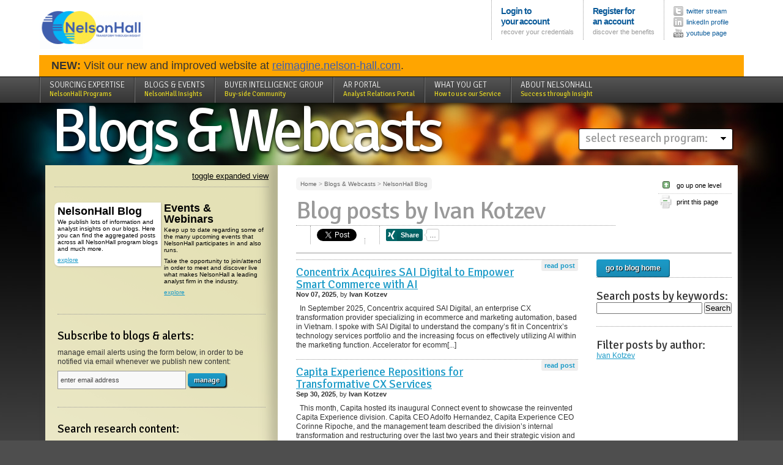

--- FILE ---
content_type: text/html; charset=utf-8
request_url: https://accounts.google.com/o/oauth2/postmessageRelay?parent=https%3A%2F%2Fresearch.nelson-hall.com&jsh=m%3B%2F_%2Fscs%2Fabc-static%2F_%2Fjs%2Fk%3Dgapi.lb.en.H0R5hnEJFgQ.O%2Fd%3D1%2Frs%3DAHpOoo9sMW3biwZqLR-weMeFfAeYoZsLKA%2Fm%3D__features__
body_size: 162
content:
<!DOCTYPE html><html><head><title></title><meta http-equiv="content-type" content="text/html; charset=utf-8"><meta http-equiv="X-UA-Compatible" content="IE=edge"><meta name="viewport" content="width=device-width, initial-scale=1, minimum-scale=1, maximum-scale=1, user-scalable=0"><script src='https://ssl.gstatic.com/accounts/o/2580342461-postmessagerelay.js' nonce="zU6Cevnd-zMe2WWAkYJIJw"></script></head><body><script type="text/javascript" src="https://apis.google.com/js/rpc:shindig_random.js?onload=init" nonce="zU6Cevnd-zMe2WWAkYJIJw"></script></body></html>

--- FILE ---
content_type: text/css
request_url: https://research.nelson-hall.com/&res/css/nhall.css?2018042501
body_size: 7701
content:
* { margin:0; padding:0; }
body { padding:0; margin:0; background:#4e4e4e url('../img/page-bg-full.jpg') center 50px repeat-x; }

#header {background-color:#fff; overflow:visible; z-index:2000; position:fixed; top:0; width:100%; box-shadow:0px 0px 10px #000;}
#header ul {list-style-type:none; margin:0; padding:0; width:auto; float:right; overflow:hidden; }
#header ul li {margin:0 1px; float:left; font-size:11px; line-height:12px; }

#header ul#corporate {float:right; list-style-type:none; margin-bottom:10px;}
#header ul#corporate li { margin:0; display:block; overflow:hidden; float:left; font-size:11px; line-height:12px; padding:10px 15px 0px 15px; border-left:1px dotted #999; min-height:55px;}
#header ul#corporate li a.primary { display:block; text-decoration:none; font-family:Arial; line-height:17px;font-size:14px; font-weight:bold; color:#0a5a99; margin-bottom:2px; letter-spacing:-1px;}
#header ul#corporate li a.primary:hover { color:#000;}
#header ul#corporate li a.secondary { display:block; text-decoration:none; line-height:13px;font-size:11px; color:#999; }
#header ul#corporate li a.secondary:hover { color:#000; text-decoration:underline;}
#header ul#corporate li.home { margin:0; padding:0; border:none;}
#header ul#corporate li.home a { display:block; overflow:hidden; width:16px; height:16px; margin:10px; background: url('../img/bullets/home-bullet.png') no-repeat; text-indent:-2000px;}
#header #sharing { clear:none; padding:0; margin:0; padding-top:10px;}
#header #sharing ul { margin:0; padding:0; border:none; width:100px;}
#header #sharing ul li { display:block; float:none; margin:0; padding:0; border:none; min-height:0; margin-bottom:2px;}
#header #sharing ul a { color:#0a5a99; font-size:11px; line-height:13px; font-family:Arial; text-decoration:none; display:block; margin:0; padding:0; white-space:nowrap;}
#header #sharing ul a:hover {color:#000; }
#header #sharing ul li.social { color:#ccc; border:none;}
#header #sharing ul li span.icon { display:block; background:url('../img/bullets/share-icons.png') no-repeat; width:16px; height:16px; margin-right:5px; overflow:hidden; display: inline-block; float:left;}
#header #sharing ul li span.title { display:block; padding-top:2px;}
#header #sharing ul li.facebook span.icon { background-position: -64px 0;}
#header #sharing ul li.blog span.icon { background-position: -32px 0;}
#header #sharing ul li.twitter span.icon { background-position: -48px 0;}
#header #sharing ul li.linkedin span.icon { background-position: 0 0;}
#header #sharing ul li.share span.icon { background-position: -16px 0;}
#header #sharing ul li.youtube span.icon { background:url('../img/bullets/youtube.png') center center no-repeat;}


#header div.holder { margin:0 auto; width:90%; min-width:1000px; max-width:1500px;}
#header #logo {width:170px; height:70px; margin:10px 0; padding:0; xbackground:url('../img/brand/logo.gif') top left no-repeat; overflow:hidden; float:left; text-indent:-9000px; }
#header #logo a {display:block; width:300px; height:70px; text-indent:-9000px; }

#share {border-top:1px dotted #999; display:block; overflow:hidden; margin-right:50px;}
#share .component {padding:5px 10px; border-left:1px dotted #999; display:inline-block;}
#share .component:first-child {border:none;}
#share iframe {border:none; margin:0; padding:0;}

#header #sitenavigation { background:#4f4f4f; overflow:visible; width:100%; height:42px; filter:progid:DXImageTransform.Microsoft.gradient(startColorstr='#555555', endColorstr='#343434'); background:-webkit-gradient(linear, left top, left bottom, from(#555555), to(#343434)); background:-moz-linear-gradient(top, #555555, #343434); border-top:1px solid #090909; }
#header #sitenavigation .holder { overflow:visible; }
#header #sitenavigation ul.domains { margin:0; padding:0; float:none; display:block; overflow:visible;}
#header #sitenavigation ul.domains li.tab { height:28px; float:left; margin:0; overflow:visible; padding:7px 15px 7px 15px; position:relative; border-left:1px solid #777777; border-right:1px solid #2A2A2A; }
#header #sitenavigation ul.domains li.tab.first { border-left-width:0; padding:0; height:42px; width:0; }
#header #sitenavigation ul.domains li.tab.last { border-right-width:0; }
#header #sitenavigation ul.domains li.tab .expand { width:230px; position:absolute; top:47px; left:-1px; display:none; background:#666; -moz-box-shadow: 0px 4px 6px #000; -webkit-box-shadow: 0px 4px 6px #000; box-shadow: 0px 4px 6px #000; border-left:1px solid #777777; }
#header #sitenavigation ul.domains li p.title a { font-size:13px; line-height:13px; font-weight:300; font-family:'Signika'; color:#eee; text-decoration:none; text-transform:uppercase; }
#header #sitenavigation ul.domains li p.title span { display:block; font-size:11px; line-height:12px; font-weight:normal; color:#DFD123; text-transform:none; margin-top:2px; }
#header #sitenavigation ul.domains li .expand > .head { padding:5px 15px; }
#header #sitenavigation ul.domains li .expand > .head  p { margin-bottom:0; color:#222; font-size:11px; line-height:100%; }
#header #sitenavigation ul.domains li.highlighted .expand { width:520px; }
#header #sitenavigation ul.domains li.tab:hover { margin-top:-6px; padding-top:10px; padding-bottom:10px; background:#666; -moz-box-shadow: 0px 5px 5px #000; -webkit-box-shadow: 0px 5px 5px #000; box-shadow: 0px 5px 5px #000; }
#header #sitenavigation ul.domains li.tab:hover .expand {display:block;}

#header #sitenavigation ul.domains li .expand ul {list-style-type:none; margin:15px; padding:0; float:none; width:auto; height:auto; }
#header #sitenavigation ul.domains li .expand ul li { max-width:none; height:auto; overflow:hidden; float:none; clear:both; margin:0; padding:0; border:none; background:none; border-bottom:1px solid #323232; }
#header #sitenavigation ul.domains li .expand ul li:first-child { border-top-width:0; }
#header #sitenavigation ul.domains li .expand ul li:last-child { border-bottom-width:0; }
#header #sitenavigation ul.domains li .expand ul.subdomains { clear:both; max-height:434px; overflow:auto; background:#888;}
#header #sitenavigation ul.domains li .expand ul.subdomains li {}
#header #sitenavigation ul.domains li .expand ul.subdomains li ul {display:none;}
#header #sitenavigation ul.domains li .expand ul.subdomains li.selected a {color:#000; font-weight:bold; background:#DCDCDC;}
#header #sitenavigation ul.domains li .expand ul.subdomains li a { display:block; text-decoration:none; font-size:15px; line-height:15px; padding:10px 15px; font-family:'Signika'; font-weight:400; color:#eee; border-top:1px solid #636363; }
#header #sitenavigation ul.domains li .expand ul.subdomains li:first-child a { border-top-width:0 !important; }
#header #sitenavigation ul.domains li .expand ul.subdomains li a:hover { background:#DCDCDC; color:#2a2a2a; box-shadow:inset 0 0 4px #bbb;  -moz-box-shadow:inset 0 0 4px #bbb; -webkit-box-shadow:inset 0 0 4px #bbb; border-top:1px solid #aaa; }

#header #sitenavigation ul.domains li.highlighted .expand ul.subdomains { padding:10px; width: 250px; clear:none; border:1px solid #999; }
#header #sitenavigation ul.domains li.highlighted .expand ul.subdomains li a { padding:7px 10px; }
#header #sitenavigation ul.domains li.highlighted .expand .featured { padding:0; margin:15px; float:right; width:200px; }

#header #sitenavigation ul.domains li .expand ul.featured {margin:15px; padding:0;}
#header #sitenavigation ul.domains li .expand ul.featured a {text-decoration:none;}
#header #sitenavigation ul.domains li .expand ul.featured li { padding:10px; margin:0; margin-bottom:10px; background:#888; cursor:pointer; border:1px solid #999; }
#header #sitenavigation ul.domains li .expand ul.featured li:hover {background:#dcdcdc; }
#header #sitenavigation ul.domains li .expand ul.featured li .title {display:block; text-decoration:none; font-size:15px; line-height:15px; font-family:'Signika'; color:#eee; margin-bottom:5px;}
#header #sitenavigation ul.domains li .expand ul.featured li a.more {display:none; font-size:9px; line-height:9px; display:inline-block; padding:2px 5px; background:#000; color:#fff; border-radius:2px; -moz-border-radius:2px; -webkit-border-radius:2px; opacity:.6;}
#header #sitenavigation ul.domains li .expand ul.featured li a.more:hover {opacity:1;}

#header #sitenavigation ul.domains li .expand ul.featured li .head {font-size:11px; line-height:12px; color: #ccc; }
#header #sitenavigation ul.domains li .expand ul.featured li:hover .title {color:#000;}
#header #sitenavigation ul.domains li .expand ul.featured li:hover .head {color:#666;}

#header #sitenavigation ul.domains li.last .expand {left:auto; right:-1px;}
#header #sitenavigation ul.domains li.last .expand ul.featured {float:left;}
#header #sitenavigation ul.domains li.last .expand ul.subdomains {float:right; max-width: 238px;}

#header #userbar {background-color:#888; color:#fff; margin-top:15px; padding:5px 0;}
#header #userinfo {float:left; width:700px; overflow:hidden; }
#header #userinfo p {margin:0; padding:0;}
#header #userinfo.logged {width:300px; }
#header #userinfo form {margin:0; padding:0; border:none; background:none; position:relative;}
#header #userinfo form #loginError {float:right; width:350px; overflow:hidden; color:#fff; margin:0; }
#header #userinfo form #loginError a {color:#ffd; text-decoration:underline;}
#header #userinfo form fieldset {margin:0; padding:0; border:none; background:none; }
/*#header #userinfo form fieldset p {margin:0; padding:0; width:auto; float:left; margin-right:3px; }*/
#header #userinfo form fieldset div.element {border:none; padding-bottom:0; width:auto; float:left; margin-right:2px;}
#header #userinfo form fieldset label {margin:0; padding:0; float:left; border:none; font-size:11px; width:auto; color:#ccc; margin-right:3px;}
#header #userinfo form fieldset label:hover {color:#fff;}
#header #userinfo form fieldset input {float:none; font-size:11px; padding:0; margin:0; width:100px; background-color:#999; border:1px solid #ccc; color:#fff; font-weight:bold;}
#header #userinfo form fieldset div.submit {float:left; clear:none;}
#header #userinfo form fieldset input.submit {width:auto; padding:0px 5px; margin:0; border:none;}
#header #userinfo form fieldset input.submit:hover {background-color:#000;}
#header #userinfo form label#headerPass {display:none;}
#header #userinfo form label#sidebarUser {display:none;}
#header #userinfo form label#sidebarPass {display:none;}

#header #useractions {float:right; width:200px; overflow:hidden; color:#fff; font-size:11px; line-height:12px;}
#header #useractions ul.services {}
#header #useractions li.highlighted {font-weight:bold;}
#header #useractions li.selected {font-weight:bold; background-color:#B7B4A3;}
#header #useractions a {display:block; padding:2px 5px; color:#fff;}
#header #useractions li.selected a {text-decoration:none;}
#header #useractions a:hover {color:#ffa;}
#header #useractions.logged {width:600px; }



#sectionTitle {font-size:100px; line-height:70px; font-family:'Signika',Tahoma,Verdana;font-weight:normal;color:#fff; letter-spacing:-7px; position:relative; z-index:1; margin-top:50px; text-shadow:0px 3px 5px #000; padding-bottom:20px; max-width:70%;}
#featured.hasVisual #sectionTitle {width:500px; }
#sectionTitle a {color:#fff; text-decoration:none;} 

#page {position:relative; padding:0; margin:0 auto; margin-top:130px; width:90%; min-width:1000px; max-width:1500px;}

#featured {margin:0 20px; padding:0; }
#featured h1 {position:relative; z-index:10; }
#featured a.slides-next {display:none;}
#featured a.slides-prev {display:none;}
#featured ul.slides-nav {display:none;}

#featured.hasVisual {display:block; position:relative; min-height:240px; overflow:hidden; padding-top:30px;}
#featured.hasVisual h1 {margin-bottom:-2px;}
#featured.hasVisual #faces {padding:0px 0; overflow:visible; width:750px; height:100%; float:right; position:absolute; bottom:0; right:0; top:0;}
#featured.hasVisual #faces .face {position:absolute; top:0; bottom:0; right:0; width:100%; height:100%; overflow:hidden;}
#featured.hasVisual #faces .face img {position:absolute; top:-50px; left:0;}
#featured.hasVisual #faces .face a {text-decoration:none;}
#featured.hasVisual #faces .face .info {position:absolute; bottom:70px; right:0px; width:360px; overflow:hidden; background:rgba(0,0,0,0.5); padding:10px; /*color:#aaa; padding:20px; box-shadow:5px 5px 10px #000; -moz-border-radius:5px 5px 0 0; -webkit-border-radius:5px 5px 0 0; z-index:10; opacity:.9;*/ color:#fff;}
#featured.hasVisual #faces .face a {color:#fff;}
#featured.hasVisual #faces div.info a.more {display:inline-block; padding:3px 10px; background:#666; color:#fff; text-decoration:none; font-size:10px; line-height:11px; border-radius:5px;}


#featured.hasVisual  ul.slides-nav {display:block; list-style-type:none; margin:0; padding:0; border-bottom:1px dotted #666; overflow:hidden; padding-bottom:15px; position:absolute; top:20px; left:0; padding-right:50px;}
#featured.hasVisual  ul.slides-nav li {float:left; margin:0; margin-right:10px; }
#featured.hasVisual  ul.slides-nav li a {display:block; padding:5px 10px; color:#fff; opacity:.5;}
#featured.hasVisual  ul.slides-nav li.selected a {background:#fff; color:#000; text-decoration:none;}

#featured.hasVisual a.slides-next {position:absolute; bottom:20px; right:290px; width:40px; height:40px; display:block; background:#fff; opacity:.5; z-index:20; background:url(../img/common/large-nav.png) no-repeat -45px top; text-indent:-3000px;}
#featured.hasVisual a.slides-prev {position:absolute; bottom:20px; right:330px; width:40px; height:40px; display:block; background:#fff; opacity:.5; z-index:20; background:url(../img/common/large-nav.png) no-repeat left top; text-indent:-3000px;}
#featured.hasVisual a.slides-next:hover, #featured.hasVisual a.slides-prev:hover {opacity:.9;}
 



#featured #hotspot {width:700px;  height:250px; overflow:hidden; opacity:.9; position:relative; float:right; margin:0; padding:0;}
#featured #hotspot #features {position:absolute; top:0; left:0; right:0; bottom:0; overflow:hidden;}
#featured #hotspot ul {display:none;}
#featured #hotspot div.promo {position:relative; width:800px; height:250px; overflow:hidden; border-bottom:1px dotted #000; background:yellow;}
#featured #hotspot div.promo .info {position:absolute; bottom:15px; right:0; width:200px; background:#DFD123; padding:15px; z-index:5;}
#featured #hotspot div.promo .person {position:absolute; bottom:15px; width:200px; z-index:5;}   
#featured #hotspot div.promo .face {position:absolute; bottom:0; left:25%; z-index:1;}


#page #main {overflow:hidden; margin:0 10px 10px 10px; padding:0px; background:white url(../img/common/bg-search.png) no-repeat -31px -2px;  -moz-box-shadow: 0px 10px 10px rgba(68,68,68,0.6); -webkit-box-shadow: 0px 10px 10px rgba(68,68,68,0.6); box-shadow: 0px 10px 10px rgba(68,68,68,0.6);}
#page #main #components {}


#page #utils {width:380px; float:left; padding:0; margin:0;}
#page #content { margin:0; overflow:hidden; position:relative; left:10px; right:15px; padding:20px;}
#page #content div.info ul:not([class]),
#page #content .boxPresentation ul:not([class]) {list-style-type:square; margin:0 0 20px 20px;}

#utils #blogtools {padding:20px;}
#utils #blogtools .box {border-top:1px dotted #999; padding:10px 0;}
#utils #blogtools .box ul {margin:0; padding:0; list-style-type:none;}
#utils #blogtools .box ul li {width:50%; float:left; margin:0; padding:2px 0;}
#utils #blogtools .box ul li span {font-size:9px; color:#999;}

#page #main.explore {position:relative; background-position:-310px -2px;}
#page #main.explore #utils {width:100px; min-height:200px; }
#page #main.explore #utils .boxes {display:none;}
#page #main.explore #utils #components {display:none;}
#page #main.explore #utils #actions {display:none;}

#utils #toggleexpand {display:block; margin:0px 15px; border-bottom:1px dotted #999; padding:10px 0; text-align:right; color:#000; font-size:13px; line-height:15px;}

#main #content #pageInfo {border-bottom:2px solid #DFD123; padding:5px 10px; margin-bottom:10px;}

#main div.boxes div.box {}
#main div.boxes {width:auto; overflow:hidden; margin:0; padding:0;}
#main div.boxes div.box {overflow:hidden; margin-bottom:10px; }
#main div.boxes div.highlighted {background:#ccc; padding:10px; -moz-border-radius:10px;-webkit-border-radius:10px; box-shadow:2px 2px 5px #999;}


#main #content #primary { margin:0; overflow:hidden; padding:0; }


#main #content #primary div.boxArticlesFeatured {background:#fff; clear:right; max-height:850px; overflow:auto; border:1px solid #000; box-shadow:3px 3px 3px #000; float:right; margin-left:15px; width:30%; margin-right:15px;}
		
#main #content #smallboxes {max-width:250px; float:right; margin-left:30px;}
#main #content #smallboxes .box {border-top:1px dotted #999; padding:20px 0; margin:0;}
#main #content #smallboxes .box:first-child {border:none;}

#main #content #smallboxes .contentList {margin:0; padding:0;}
#main #content #smallboxes .contentList .info {padding:10px 0;}
#main #content #smallboxes .contentList .head {font-size:11px; line-height:12px;}
#main #content #smallboxes .contentList .dateShort strong {display:block;}

#main #content #secondary {clear:both;padding-top:20px; border-top:1px dotted #999; padding-top:20px;}
#main #content #secondary .box {width:45%; margin:0; padding:0; clear:none; float:left; margin-right:5%;}

body.wide #main #content #smallboxes {display:none;}
body.wide #main #content #primary {width:auto; float:none; clear:none; }
body.wide #main #content #secondary {width:auto; float:none; clear:none; }


body.fullpage #page {padding-top:30px;}
body.fullpage #featured {display:none;}
body.fullpage #allprograms {display:none;}
body.fullpage #page #main {background:#fff;}
body.fullpage #main #utils {display:none;}
body.fullpage #main #content {width:auto; float:none; clear:none; }
body.fullpage #main #content #primary {width:auto; float:none; clear:none; }
body.fullpage #main #content #secondary {width:auto; float:none; clear:none; }

/* blog template */

#main #content #article-blog-container {}
#main #content #article-blog-container .article-info {padding:5px 0; border-bottom:1px dotted #999; margin-bottom:10px;}
#main #content #article-blog-container .article-info p {margin:0; padding:3px 0; border-top:1px dotted #999;}
#main #content #article-blog-container .article-info p:first-child {border:none;}
body.blog {}

body.blog #article-blog-comments {border-top:1px dotted #000; padding-top:10px; }
body.blog #article-blog-comments ul {list-style-type:none; margin:0; padding:0; margin-bottom:15px; width:90%;}
body.blog #article-blog-comments ul li {padding:5px 0;}
body.blog #article-blog-comments ul li blockquote {margin:0; padding:10px; background:#eee; -moz-border-radius:10px; -webkit-border-radius:10px; font-style:italic; margin-bottom:5px;}
body.blog #article-blog-comments ul li h4 {margin-left:15px;}
body.blog #article-blog-comments .article-comment-form {border-top:1px dotted #000; padding:10px; background:#eee; margin-top:15px;}

body.blog #program-blog-container {margin-bottom:20px;}
body.blog #program-blog-container #article-pages {list-style-type:none; background:#eee; -moz-border-radius:10px; -webkit-border-radius:10px; padding:10px; margin:0; overflow:hidden;}
body.blog #program-blog-container #article-pages li {display:block; float:left; margin:2px;}
body.blog #program-blog-container #article-pages li a {display:block; min-width:20px; text-align:center; background:#ccc; color:#fff; text-decoration:none; font-size:10px; font-weight:bold;}
body.blog #program-blog-container #article-pages li a:hover {background:#000; color:#fff;}
body.blog #program-blog-container #article-pages li.selected a {background:#fff; color:#000;}


body.homepage #NHsearchBox {}
body.homepage #utils #search-form-container .search-secondary {display:block;}
body.homepage #utils #search-form-container .actions .toggle {display:none;}
body.search #NHsearchBox {}
body.search #utils #search-form-container .search-secondary {display:block;}
body.search #utils #search-form-container .actions .toggle {display:none;}

/* Article exploration */

#main #content #articleDetails {margin-bottom:20px; font-size:12px; line-height:15px;}
#main #content #articleDetails p {margin-bottom:10px; clear:both;}
#main #content #articleDetails ul {list-style-type:square; margin:0; margin-left:20px; margin-bottom:20px;}
#main #content #articleDetails ol {list-style-type:square; margin:0; margin-left:20px; margin-bottom:20px;}
#main #content #articleDetails h2 {font-size:25px; color:#1C9BC8; margin-bottom:10px; margin-top:10px;}
#main #content #articleDetails table {font-size:11px; line-height:12px; margin-bottom:15px;}
#main #content #articleDetails table p {margin:0;}
#main #content #articleDetails h1 {margin-bottom:10px;}

#main #content #articleDetails #presentation {border:none; margin:0; padding:0;}
#main #content #articleDetails .head {display:block; overflow:hidden; padding-top:0px; font-size:13px; background:#eee; padding:15px 20px; box-shadow:2px 2px 5px rgba(0,0,0,0.5); margin-right:10px; margin-bottom:15px;}


#main #content #articleHeader {display:block; overflow:hidden; padding:10px 0; margin-bottom:10px; border-top:1px dotted #999; border-bottom:1px dotted #999; overflow:hidden; margin-bottom:15px;}

#main #content #articleTags {display:block; float:left; min-width:320px;}
#main #content #articleTags p {display:block; margin:0px; padding:2px 0;}
#main #content #articleTags .type {display:block; float:left; margin:0; padding:0; margin-right:10px; color:#B7B4A3; max-width:100px; font-size:18px; line-height:18px; }

#main #content #articleButtons {display:block; float:right;}
#main #content #articleButtons a.button {display:inline-block; max-width:80px; margin-right:5px; text-transform:lowercase; cursor:pointer;}
#main #content #articleButtons a.button:hover {background:#369;}

#main #content #articleActions {background:#fff; border:1px solid #B7B4A3; padding:15px; box-shadow:5px 5px 5px rgba(0,0,0,0.3); border-radius:5px; margin-bottom:15px; margin-right:10px; clear:both; float:none;}
#main #content #articleRating {display:inline-block; float:right; width:200px; padding:5px; border-right:1px dotted #999; }
#main #content #articleRating .rating {float:right; font-size:14px; padding-top:5px;}
#main #content #articleRating .yourrating {float:right;}


#main #content #articleAttributes {/*width:40%; float:right;margin-left:25px; border:1px solid #666; box-shadow:1px 2px 3px #000;*/ width:99%; padding:10px;  margin-bottom:10px;}
#main #content #articleAttributes td {padding:3px 7px;}
#main #content #articleAttributes td.title {color:#000; background:#fff; width:35%; text-align:left; color:#999; }

#main #content #articleBody {width:60%; float:left;}
#main #content #articleSidebar {width:35%; float:right;}

#main #content #articleBody .comments {/*width:40%; float:right; margin-left:15px; */ background-color:#eee; margin-bottom:15px; padding:10px; border:1px solid #666; box-shadow:1px 2px 3px rgba(0,0,0,0.5); margin-right:5px; }

#main #content #articleBody .comments h2 {font-size:18px; font-weight:bold; margin:0; color:#000;}

#main #content .articleToc {}
#main #content .articleToc ul {list-style-type:none; margin:0; padding:0; margin-bottom:15px;;}
#main #content .articleToc ul li.h1 {font-weight:bold; padding-left:15px; margin-top:7px; background: url(../img/common/bullet_1.gif) 2px 5px no-repeat;}
#main #content .articleToc ul li.h2 {margin-left:0px; padding-left:30px; background:none;}
#main #content .articleToc ul li.h3 {margin-left:50px; font-size:10px;; line-height:11px; background:none;}

#main #exploration {display:none;}		
#main.explore #exploration {display:block;}		

#main #content #PI {clear:both; float:none;padding-top:15px;}
#main #content #NHreportSummary {clear:both;display:block; overflow:hidden; clear:both; float:none; padding-top:0px; background:url('../img/dot.gif') top center repeat-y;}
#main #content #NHreportSummary ul {list-style-type:square; margin:0; margin-left:20px; margin-bottom:10px;}
#main #content #NHreportSummary .box {border-top:1px solid #eee; padding:10px 0; margin:0; margin-bottom:10px;}
#main #content #NHreportSummary h2 {font-size:25px; color:#1C9BC8; margin-bottom:10px;}
#main #content #NHreportSummary .box h2 {font-size:20px; color:#000; margin-bottom:10px; margin-top:0; padding:0;}
#main #content #NHreportSummary .left {display:block; overflow:hidden; width:47%; float:left; margin-bottom:10px;}
#main #content #NHreportSummary .right {display:block; overflow:hidden; width:47%; float:right; margin-bottom:10px;}
#main #content #NHreportSummary .minor {display:block; overflow:hidden; clear:both; background:#fff;}

#main #content #NHreportSummary .articleToc ul {margin:0; padding:0; margin-bottom:15px; list-style-type:none;}
#main #content #NHreportSummary .articleToc h3 {display:none;}

#presentation {padding:0; margin:0; margin-bottom:10px; padding-bottom:10px; border-bottom:1px solid #999;}
#presentation h1 {font-size:40px; line-height:37px;color:#999; letter-spacing:-1px; margin-bottom:5px; margin-right:0px;}
#presentation h1 a {color:#999; text-decoration:none;}
#presentation #domainVisual {float:right; margin-left:20px;}
#presentation #pageTools {width:120px; float:right; margin-left:20px;}

#presentation.NHarticlePage {border:none; margin-bottom:0; }

#pageTools {list-style-type:none; margin:0; padding:0; overflow:hidden;}
#pageTools li {margin:0; padding:0; border-top:1px dotted #ccc; }
#pageTools li:first-child {border:none;}
#pageTools li a {display:block; overflow:hidden; padding:7px; font-size:11px; line-height:12px; color:#000; text-decoration:none; padding-left:30px; }
#pageTools li a:hover {text-decoration:underline; color:gray;}

#pageTools li.print a {background:url('../img/common/icon-print.png') 0px 0px no-repeat; }
#pageTools li.back a {background:url('../img/common/up_one_level.gif') 5px 4px no-repeat; }
#pageTools li.bookmark a {background:url('../img/common/icon-bookmark.png') 0px 0px no-repeat; }
#pageTools li.recommend a {background:url('../img/common/icon-email.png') 0px 0px no-repeat; }
#pageTools li.share a {background:#999 url('../img/common/icon-recommend.png') 2px 2px no-repeat; color:#fff; box-shadow: inset -1px -1px 1px #666; }

#fb-like {margin:10px 0 0px 0px; padding:0px; }

#stLframe {background:none; border:none;}

#breadcrumbs {display:inline-block; background:#f5f5f5; color:#999; padding:3px 7px; border-radius:5px; -moz-border-radius:5px; -webkit-border-radius:5px; font-size:10px; margin-bottom:15px;}
#breadcrumbs a {color:#666; text-decoration:none;}
#breadcrumbs a:hover {color:#000; text-decoration:underline;}
#breadcrumbs .heading {display:none;}
#breadcrumbs #shareThisPage {float:right;}



#components {display:block; overflow:hidden; margin-bottom:15px; padding:0; }
#components ul {list-style-type:none; margin:0; margin-bottom:15px;}
#components ul li.level1 {display:block; overflow:hidden;margin:0; padding:5px; font-size:10px; line-height:11px; color:#000; width:45%; float:left; clear:none;}
#components ul li.level1:hover {color:#000; }

#components ul li a.major {display:block; font-size:18px; line-height:18px; font-family:arial narrow,Helvetica; color:#000; text-decoration:none; font-weight:bold; margin-bottom:3px; margin-right:10px;}
#components ul li a.major:hover {color:#B7B4A3;}
#components ul li.selected {background:#fff; border:none; border-radius:7px 0 0 7px; box-shadow:1px 1px 3px #B7B4A3; margin:5px 0;}
#components ul li.selected a.major {color:#000;}
#components ul li.selected .head {color:#000;}

#components ul li.level1 .level2 {font-size:11px; line-height:12px; margin:0; padding:0;}
#components ul li.level1 .level2 a {display:block; color:#000; padding:3px 0px; }
#components ul li.level1 .level2 a:hover {color:#999; font-weight:bold;}
#components ul li.level1 .menus {margin:0; padding:0;}
#components ul li.level1 .menus .selected a {background:#999; color:#fff; font-weight:bold; text-decoration:none;}

#components #tabs {width:45%; float:right; padding:20px 0; border-left:1px dotted #999; padding-left:15px; overflow:hidden;}
#components #tabs li.level1 {/*width:45%; float:left; clear:none;*/ border-bottom:1px dotted #666; padding-right:10px; float:none; width:auto;}
#components #tabs li.level1 a.major {display:block; font-size:15px; line-height:16px; }
#components #tabs li.selected a.major {background:#fff;}

#components #highlights {padding-left:15px; padding-top:20px; }
#components #highlights li.level1 {margin-bottom:10px;}


#main #utils .boxes {padding:0px 20px; width:auto; float:none; clear:both; overflow:visible;}
#main #utils .boxes .box {border-top:1px dotted #999; padding:15px 0;}
#main #utils .boxes .box h2 {padding:0;}
#main #utils .boxes .highlighted {background:#fff; box-shadow:2px 2px 5px #B7B4A3; border:1px solid #B7B4A3;}


#main #content #subdomains { padding:10px 0px; margin-bottom:5px; }
#main #content #subdomains ul {list-style-type:none; margin:0; padding:0; width:100%; overflow:hidden;}
#main #content #subdomains ul li {padding:15px 0;  overflow:hidden; cursor:pointer; border-top:1px dotted #999;}
#main #content #subdomains ul li div.head {}
#main #content #subdomains ul li div.icon {float:left; margin-right:10px; background-color:#000; width:90px; height:80px; border:1px solid #000; position:relative;}
#main #content #subdomains ul li div.icon img {position:absolute; top:0; left:-10px;}
#main #content #subdomains ul li a {}
#main #content #subdomains ul li h2 {}
#main #content #subdomains ul li h2 a {color:#000; text-decoration:none; font-size:27px; line-height:26px;}
#main #content #subdomains ul li h2 span.stats {font-size:10px; line-height:11px; font-weight:normal; color:#999; white-space:nowrap;}
#main #content #subdomains ul li ul.featured {margin-bottom:10px;}
#main #content #subdomains ul li ul.featured li {margin:0; padding:4px 0; padding-left:13px; background: url(../img/common/bullet_1.gif)  0px 5px no-repeat; width:180px; margin-right:10px; float:left; border-top:1px dotted #999;}
#main #content #subdomains ul li ul.featured li a {margin:0; padding:0;}


#main #content #articles {padding:10px; margin-bottom:5px; }
#main #content #articles ul {list-style-type:none; margin:0; padding:0; width:100%; overflow:hidden;}
#main #content #articles ul li {padding-left:15px; background: url(../img/common/bullet_1.gif) 2px 5px no-repeat; overflow:hidden; width:95%; cursor:pointer; border-bottom:1px dotted #eee; margin-bottom:5px;}
#main #content #articles ul li.highlighted {border:2px solid #ccc;}
#main #content #articles ul li h2 {margin-right:10px;}
#main #content #articles ul li div.head {margin-bottom:10px; margin-right:10px;}
#main #content #articles ul li div.head p {margin-bottom:0px;}
#main #content #articles ul li div.head br {line-height:2px;}
#main #content #articles ul li div.head ul {margin-bottom:0px;}
#main #content #articles ul li div.head ul li {}
#main #content #articles ul li div.icon {float:left; margin-right:10px;}

#main #content #program-blog-container {}
#main #content #program-blog-container ul.blog-articles {}
#main #content #program-blog-container ul.blog-articles li {padding:10px 0; position:relative;}
#main #content #program-blog-container ul.blog-articles li h2 {margin-right:100px;}
#main #content #program-blog-container ul.blog-articles li .article-details {margin-bottom:10px; font-size:11px; line-height:12px;}
#main #content #program-blog-container ul.blog-articles li .actions {max-width:80px; display:block; position:absolute; top:0; right:0; background:#eee; padding:3px 5px; font-size:11px; line-height:12px; border-radius:3px; }
#main #content #program-blog-container ul.blog-articles li .actions a {text-decoration:none;}

#main #content #tertiary {margin-bottom:10px;}

#page #sidebar {position:relative; clear:both; float:none; border-top:1px dotted #000; padding-top:20px;}



#footer { margin:0; padding:0; clear:both; color:#3D3D35; overflow:hidden; position:relative; color:#ccc; margin-bottom:50px; margin:0 auto; width:85%; min-width:1000px; max-width:1500px;}
#footer p.siteicons { float:right;}
#footer #footerlinks { list-style-type:none; margin:0; overflow:hidden; margin-bottom:5px; float:left; }
#footer #footerlinks li { float:left; margin-right:10px; margin-bottom:0;}
#footer #footerlinks li a { font-size:13px; line-height:100%; text-decoration:none; color:#e0d986; }
#footer #footerlinks li a:hover { text-decoration:underline; }
#footer a {color:#fff;}
#footer .copyright { float:left; clear:left; }
#footer #social-footer { float:right; }
#footer #social-footer .facebook-social { width:24px; height:24px; display:inline-block; margin-right:2px; text-decoration:none; background:url(../img/common/fb.png) no-repeat left top; vertical-align:top; }
#footer #social-footer .twitter-social { width:24px; height:24px; display:inline-block; margin-right:10px; text-decoration:none; background:url(../img/common/twitter.png) no-repeat left top; vertical-align:top; }


body.homepage #pageTools {display:block; overflow:hidden; margin-bottom:20px;}
body.homepage #pageTools li {width:50%; float:left; border-top:1px dotted #999;}


body.homepage #presentation { position:relative; margin:0 10px; padding:0; overflow:visible; }
body.homepage #presentation #domainInfo { padding:0px; position:absolute; left:0; top:0; bottom:0; right:0; z-index:15; width:500px; margin:0; overflow:visible; }
body.homepage #presentation #sectionTitle { padding:0; margin:0; margin-top:50px; font-size:70px; max-width:none; line-height:60px; margin-bottom:10px; color:#fff; letter-spacing:-4px; }
body.homepage #presentation #domainDescription { font-size:15px; line-height:22px; font-family:'Signika',Arial Narrow,Arial; color:#e0d986;  }



body.homepage #presentation #NHteam { position:relative; margin:0; z-index:20; }
body.homepage #presentation #NHteam ul.slides-nav {display:none; position:absolute; top:0; right:0; z-index:100; }
body.homepage #presentation #NHteam a.next, body.homepage #presentation #NHteam a.prev { display:block; width:40px; height:40px; overflow:hidden; position:absolute; z-index:50; text-indent:-1000px; opacity: 0.6; z-index:50;}
body.homepage #presentation #NHteam a.next:hover, body.homepage #presentation #NHteam a.prev:hover { opacity: 1; }
body.homepage #presentation #NHteam a.next { bottom:20px; right:290px; background:url(../img/common/large-nav.png) no-repeat -45px top; }
body.homepage #presentation #NHteam a.prev { bottom:20px; right:330px; background:url(../img/common/large-nav.png) no-repeat left top; }
body.homepage #presentation #NHteam div.boxes { position:relative; overflow:visible; margin:0; padding:0; height:350px; float:right; width:750px;}
body.homepage #presentation #NHteam div.boxes div.box { display:none; position:absolute;top:0; right:0; bottom:0; margin:0; padding:0; overflow:visible; width:100%; }
body.homepage #presentation #NHteam div.boxes div.pos_1 {display:block; }
body.homepage #presentation #NHteam div.boxes div.icon {position:absolute; top:-20px; left:0px; z-index:30; }
body.homepage #presentation #NHteam div.boxes div.info { position:absolute; margin:0; padding:0; top:50px; right:0px; width:350px; z-index:35; padding:10px; background:rgba(0,0,0,0.5); color:#fff; font-size:13px; line-height:16px; font-weight:bold; border-radius:5px; text-shadow:1px 1px 2px #000; max-height:200px;}
body.homepage #presentation #NHteam div.boxes div.info a {color:yellow; text-decoration:none;}
body.homepage #presentation #NHteam div.boxes div.info h2 { font-family:'Signika','Arial Narrow'; font-size:24px; font-size:24px; color:#666; font-weight:bold; margin-bottom:5px;}
body.homepage #presentation #NHteam div.boxes div.info .head { }
body.homepage #presentation #NHteam div.boxes div.info a.more {display:inline-block; padding:3px 10px; background:#666; color:#fff; text-decoration:none; font-size:10px; line-height:11px; border-radius:5px;}



/* ARTICLE PAGE */
body.article {}
body.article #main #presentation {padding-bottom:0;}
body.article #main #content p.subtitle {}
body.article #main #content #primary {margin-bottom:30px;}
body.article #main #content #article {padding:0 10px; }
body.article #main #content #head {font-weight:bold; border-bottom:2px dotted #DFD123; margin-bottom:10px;}
body.article #main #content #body {display:inline; }
body.article #main #content #observations {border-top:1px dotted #ddd; margin-top:10px; padding-top:5px;}
body.article #main #content #visual {width:100%; overflow:hidden; margin-bottom:7px;}
body.article #main #content #visual2 {float:right; margin-left:10px;}
body.article #secondary #morearticles {margin:0 2px; padding:10px; }
body.article #secondary #morearticles ul {list-style-type:none; margin:0; padding:0;}

body.article #secondary #related {margin:0 2px; padding:10px; margin-bottom:5px}
body.article #secondary #related ul {list-style-type:none; margin:0; padding:0; }
body.article #secondary div.poll_container {margin:0; padding:10px; background-color:#fff; margin-bottom:5px}

body.article #tertiary {clear:left; }



body.article #secondary div.box {margin:0 2px; padding:0px;}
body.article #secondary #searchShortcut {background-color:#DFD123; font-weight:bold;}
body.article #secondary #searchShortcut a {display:block; text-decoration:none; color:#fff;}
body.article #secondary #searchShortcut a:hover {color:#000;}

#secondary ul.contentList li h3 {font-weight:normal; line-height:13px;}
#secondary ul.contentList li h3 a {text-decoration:none;}
#secondary ul.contentList li h3 a:hover {text-decoration:underline;}


#user-subscriptions {}
#user-subscriptions div.element { border-width:0; }
#user-subscriptions div.element ul.options {display:block; float:left; width:60%;}
#user-subscriptions div.element ul.options li {float:none; margin:0; width:100%; clear:both; height:20px; border-width:0; }
#user-subscriptions div.element ul.options li label {float:none; display:block; width:auto;}

/* Search Forms */


.black-button { float:left; padding:8px; font-weight:bold; text-align:center; background:#000;color:#fff; box-shadow:2px 2px 2px #000; cursor:pointer; border-width:0px; }
#secondary #NHVendorList { width:316px; padding:15px 25px 15px 15px; height:400px; overflow:hidden;}
#secondary #NHVendorList #vendors { padding-left:20px; }
#secondary #NHVendorList {}


#main #content .boxAuto {position:relative; margin:0; padding:0; overflow:hidden; padding:20px 0; margin-right:10px;}
#main #content .boxAuto .boxPresentation {}
#main #content .boxAuto .boxContent {margin:0; padding:0; }
#main #content .boxAuto .boxContent a.more {}
#main #content .boxAuto .boxContent ul.contentList {display:block;}

#utils ul.vendors {width:160px; float:left;}

body.analyst ul.icons {list-style-type:none; margin:0; padding:0;}
body.analyst ul.icons li {width:100px; float:left; height:120px; margin-right:5px; }
body.analyst ul.icons li a.icon {display:block; background:#fff; border:1px solid #000;} 
body.analyst #main #content #articles {margin:0; padding:0; margin-bottom:15px;}
body.analyst #main #content #articles ul {margin:0; padding:0; }
body.analyst #main #content #articles ul li {width:30%; height:370px; float:left; clear:none; padding:0; margin:0; margin-bottom:20px; margin-right:3%; border:none; background:none; border-bottom:1px dotted #999;}
/*body.analyst #main #content #articles ul li.mod2_0 {width:48%; float:right; clear:none;}*/
body.analyst #main #content #articles ul li .icon {float:none; border-bottom:1px solid #000; margin-bottom:5px; background:#4e4e4e url('../img/page-bg-full.jpg') center -70px no-repeat; }
body.analyst #main #content #articles ul li:hover .icon {background-position:center -80px;}
body.analyst #main #content #articles ul li .icon img {width:100%;}
body.analyst #main #content #articles ul li .info {overflow:hidden; background:#fff;}
body.analyst #main #content #articles ul li .head {float:none; font-size:11px; line-height:12px; }
body.analyst #main #content #articles ul li .more {padding-top:5px; margin-top:5px; border-top:1px dotted #999; display:inline-block; padding-right:10px;}
body.analyst #main #content #articles ul li .more a {display:inline-block; padding:3px 10px; background:#aaa; font-size:10px; border-radius:5px; color:#fff; text-decoration:none;}
body.analyst #main #content #articles ul li .more a:hover {background:#000;}
body.analyst #main #content #articles ul li ul {width:auto; display:block; float:none; height:auto;}
body.analyst #main #content #articles ul li ul li {width:auto; display:block; float:none; height:auto; margin:0; border:none;}

body.article-analyst #content #analystInfo {float:left; width:35%;}
body.article-analyst #content #analystInfo #visual img {width:100%; border-bottom:1px solid #000; background:#4e4e4e url('../img/page-bg-full.jpg') center -70px no-repeat;}
body.article-analyst #content #analystContent {float:right; width:60%;}
body.article-analyst #content #analystContent .box {padding:15px 0;}

body.article-analyst #content #analystInfo.full {float:none; width:auto;}
body.article-analyst #content #analystInfo.full #analystOverview {width:35%; float:left;}
body.article-analyst #content #analystInfo.full #analystCV {width:60%; float:right; font-size:13px; line-height:14px;}

body.article-analyst #content #analystInfo #analystCV {border-top:1px solid #000; padding-top:15px; font-size:12px; line-height:13px;}
body.article-analyst #content #analystInfo .observations {background:#eee; padding:15px; clear:both; float:none;}
body.article-analyst #content #analystInfo ul {margin-left:15px; margin-bottom:15px; list-style-type:square;}

body.article-analyst #content #analystInfo .analyst-contact {background:#eee; padding:10px;}
body.article-analyst #content #analystInfo .analyst-contact h2 {display:none;}
body.article-analyst #content #analystInfo .analyst-contact .icon {display:none !important;}

ul.feed {list-style-type:none; margin:0; padding:0; margin-bottom:10px;}
ul.feed li {margin:0; padding:8px 0; border-top:1px solid #ccc;}
ul.feed li .info {width:80px; float:left; margin-right:10px;}
ul.feed li .info a {display:block; font-size:11px; line-height:12px; color:#666;}
ul.feed li .info span {font-size:10px; line-height:11px; color:#666;}
ul.feed li .text {}


.Yvideo {display:block; position:relative; border:1px solid #000; overflow:hidden; background:#000;}
.Yvideo a {display:block; position:relative; margin:0; padding:0; text-decoration:none;}
.Yvideo a img {display:block; margin:0; padding:0; opacity:.9;}
.Yvideo a span {display:block; position:absolute; top:50%; left:50%; margin-left:-50px; margin-top:-50px; background:url('../img/youtube.png') center center no-repeat; width:100px; height:100px; text-indent:-2000px; color:#fff; padding:0; border-radius:50%; opacity:.8; }
.Yvideo a span:hover {opacity:1}
.Yvideo a:hover img {opacity:1;}

#mediaModal {position:fixed; z-index:1000; top:120px; bottom:0; right:0; left:0; background:rgba(0,0,0,0.9); display:none;}
#mediaModalBody {display:block; background:#fff; margin:0; padding:0px; width:850px; height:500px; box-shadow:5px 5px 10px rgba(0,0,0,0.5); border:1px solid #000;
		position:absolute; top:50%; left:50%; margin-left:-400px; margin-top:-250px; }
#mediaModalBody iframe {border:none; margin:0; padding:0; width:100%; height:100%; border:none;}
#mediaModalClose {display:block; width:100px; height:100px; color:#fff; position:absolute; top:50px; right:50px; z-index:1000; background:url('../img/icons/close_button.png') center center no-repeat; cursor:pointer; text-align:center; text-shadow:2px 2px 2px rgba(0,0,0,0.5);}

body.kva #main #NHVendorList a {font-weight:bold; color:#000;}



@media screen and (max-width: 1250px) {
#page #main {background-position:-211px -2px;}
#page #utils {overflow:visible;}
#page #utils #actions {overflow:visible;}
#page #utils #sidebar {overflow:visible;}
#page #utils #components {}
#page #utils #components #tabs {border:none; }
#page #utils #components #tabs {width:auto; float:none;}
#page #utils #components #highlights {}
#page #utils #components #highlights li {width:auto; float:none;}
#page #utils {width:200px;}


}

